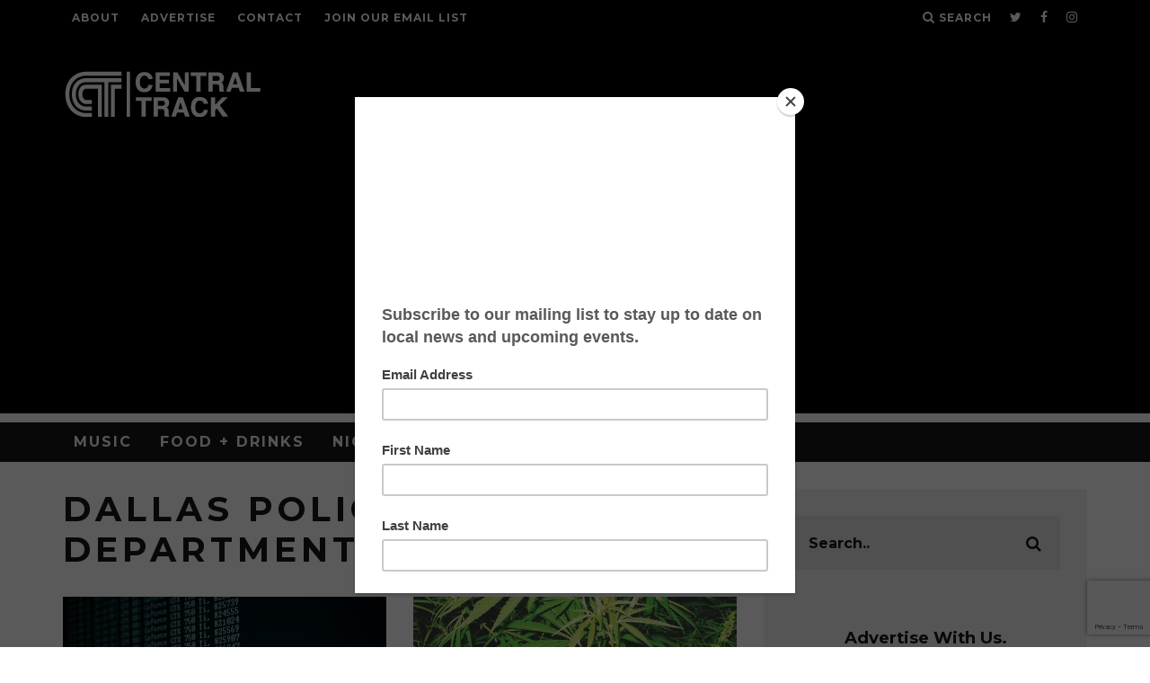

--- FILE ---
content_type: text/html; charset=utf-8
request_url: https://www.google.com/recaptcha/api2/anchor?ar=1&k=6LdvuoIUAAAAAJ-qKFCiWsxWjYtmR8b7ZWD6Nf3B&co=aHR0cHM6Ly93d3cuY2VudHJhbHRyYWNrLmNvbTo0NDM.&hl=en&v=PoyoqOPhxBO7pBk68S4YbpHZ&size=invisible&anchor-ms=20000&execute-ms=30000&cb=3oyugzqk52y3
body_size: 48469
content:
<!DOCTYPE HTML><html dir="ltr" lang="en"><head><meta http-equiv="Content-Type" content="text/html; charset=UTF-8">
<meta http-equiv="X-UA-Compatible" content="IE=edge">
<title>reCAPTCHA</title>
<style type="text/css">
/* cyrillic-ext */
@font-face {
  font-family: 'Roboto';
  font-style: normal;
  font-weight: 400;
  font-stretch: 100%;
  src: url(//fonts.gstatic.com/s/roboto/v48/KFO7CnqEu92Fr1ME7kSn66aGLdTylUAMa3GUBHMdazTgWw.woff2) format('woff2');
  unicode-range: U+0460-052F, U+1C80-1C8A, U+20B4, U+2DE0-2DFF, U+A640-A69F, U+FE2E-FE2F;
}
/* cyrillic */
@font-face {
  font-family: 'Roboto';
  font-style: normal;
  font-weight: 400;
  font-stretch: 100%;
  src: url(//fonts.gstatic.com/s/roboto/v48/KFO7CnqEu92Fr1ME7kSn66aGLdTylUAMa3iUBHMdazTgWw.woff2) format('woff2');
  unicode-range: U+0301, U+0400-045F, U+0490-0491, U+04B0-04B1, U+2116;
}
/* greek-ext */
@font-face {
  font-family: 'Roboto';
  font-style: normal;
  font-weight: 400;
  font-stretch: 100%;
  src: url(//fonts.gstatic.com/s/roboto/v48/KFO7CnqEu92Fr1ME7kSn66aGLdTylUAMa3CUBHMdazTgWw.woff2) format('woff2');
  unicode-range: U+1F00-1FFF;
}
/* greek */
@font-face {
  font-family: 'Roboto';
  font-style: normal;
  font-weight: 400;
  font-stretch: 100%;
  src: url(//fonts.gstatic.com/s/roboto/v48/KFO7CnqEu92Fr1ME7kSn66aGLdTylUAMa3-UBHMdazTgWw.woff2) format('woff2');
  unicode-range: U+0370-0377, U+037A-037F, U+0384-038A, U+038C, U+038E-03A1, U+03A3-03FF;
}
/* math */
@font-face {
  font-family: 'Roboto';
  font-style: normal;
  font-weight: 400;
  font-stretch: 100%;
  src: url(//fonts.gstatic.com/s/roboto/v48/KFO7CnqEu92Fr1ME7kSn66aGLdTylUAMawCUBHMdazTgWw.woff2) format('woff2');
  unicode-range: U+0302-0303, U+0305, U+0307-0308, U+0310, U+0312, U+0315, U+031A, U+0326-0327, U+032C, U+032F-0330, U+0332-0333, U+0338, U+033A, U+0346, U+034D, U+0391-03A1, U+03A3-03A9, U+03B1-03C9, U+03D1, U+03D5-03D6, U+03F0-03F1, U+03F4-03F5, U+2016-2017, U+2034-2038, U+203C, U+2040, U+2043, U+2047, U+2050, U+2057, U+205F, U+2070-2071, U+2074-208E, U+2090-209C, U+20D0-20DC, U+20E1, U+20E5-20EF, U+2100-2112, U+2114-2115, U+2117-2121, U+2123-214F, U+2190, U+2192, U+2194-21AE, U+21B0-21E5, U+21F1-21F2, U+21F4-2211, U+2213-2214, U+2216-22FF, U+2308-230B, U+2310, U+2319, U+231C-2321, U+2336-237A, U+237C, U+2395, U+239B-23B7, U+23D0, U+23DC-23E1, U+2474-2475, U+25AF, U+25B3, U+25B7, U+25BD, U+25C1, U+25CA, U+25CC, U+25FB, U+266D-266F, U+27C0-27FF, U+2900-2AFF, U+2B0E-2B11, U+2B30-2B4C, U+2BFE, U+3030, U+FF5B, U+FF5D, U+1D400-1D7FF, U+1EE00-1EEFF;
}
/* symbols */
@font-face {
  font-family: 'Roboto';
  font-style: normal;
  font-weight: 400;
  font-stretch: 100%;
  src: url(//fonts.gstatic.com/s/roboto/v48/KFO7CnqEu92Fr1ME7kSn66aGLdTylUAMaxKUBHMdazTgWw.woff2) format('woff2');
  unicode-range: U+0001-000C, U+000E-001F, U+007F-009F, U+20DD-20E0, U+20E2-20E4, U+2150-218F, U+2190, U+2192, U+2194-2199, U+21AF, U+21E6-21F0, U+21F3, U+2218-2219, U+2299, U+22C4-22C6, U+2300-243F, U+2440-244A, U+2460-24FF, U+25A0-27BF, U+2800-28FF, U+2921-2922, U+2981, U+29BF, U+29EB, U+2B00-2BFF, U+4DC0-4DFF, U+FFF9-FFFB, U+10140-1018E, U+10190-1019C, U+101A0, U+101D0-101FD, U+102E0-102FB, U+10E60-10E7E, U+1D2C0-1D2D3, U+1D2E0-1D37F, U+1F000-1F0FF, U+1F100-1F1AD, U+1F1E6-1F1FF, U+1F30D-1F30F, U+1F315, U+1F31C, U+1F31E, U+1F320-1F32C, U+1F336, U+1F378, U+1F37D, U+1F382, U+1F393-1F39F, U+1F3A7-1F3A8, U+1F3AC-1F3AF, U+1F3C2, U+1F3C4-1F3C6, U+1F3CA-1F3CE, U+1F3D4-1F3E0, U+1F3ED, U+1F3F1-1F3F3, U+1F3F5-1F3F7, U+1F408, U+1F415, U+1F41F, U+1F426, U+1F43F, U+1F441-1F442, U+1F444, U+1F446-1F449, U+1F44C-1F44E, U+1F453, U+1F46A, U+1F47D, U+1F4A3, U+1F4B0, U+1F4B3, U+1F4B9, U+1F4BB, U+1F4BF, U+1F4C8-1F4CB, U+1F4D6, U+1F4DA, U+1F4DF, U+1F4E3-1F4E6, U+1F4EA-1F4ED, U+1F4F7, U+1F4F9-1F4FB, U+1F4FD-1F4FE, U+1F503, U+1F507-1F50B, U+1F50D, U+1F512-1F513, U+1F53E-1F54A, U+1F54F-1F5FA, U+1F610, U+1F650-1F67F, U+1F687, U+1F68D, U+1F691, U+1F694, U+1F698, U+1F6AD, U+1F6B2, U+1F6B9-1F6BA, U+1F6BC, U+1F6C6-1F6CF, U+1F6D3-1F6D7, U+1F6E0-1F6EA, U+1F6F0-1F6F3, U+1F6F7-1F6FC, U+1F700-1F7FF, U+1F800-1F80B, U+1F810-1F847, U+1F850-1F859, U+1F860-1F887, U+1F890-1F8AD, U+1F8B0-1F8BB, U+1F8C0-1F8C1, U+1F900-1F90B, U+1F93B, U+1F946, U+1F984, U+1F996, U+1F9E9, U+1FA00-1FA6F, U+1FA70-1FA7C, U+1FA80-1FA89, U+1FA8F-1FAC6, U+1FACE-1FADC, U+1FADF-1FAE9, U+1FAF0-1FAF8, U+1FB00-1FBFF;
}
/* vietnamese */
@font-face {
  font-family: 'Roboto';
  font-style: normal;
  font-weight: 400;
  font-stretch: 100%;
  src: url(//fonts.gstatic.com/s/roboto/v48/KFO7CnqEu92Fr1ME7kSn66aGLdTylUAMa3OUBHMdazTgWw.woff2) format('woff2');
  unicode-range: U+0102-0103, U+0110-0111, U+0128-0129, U+0168-0169, U+01A0-01A1, U+01AF-01B0, U+0300-0301, U+0303-0304, U+0308-0309, U+0323, U+0329, U+1EA0-1EF9, U+20AB;
}
/* latin-ext */
@font-face {
  font-family: 'Roboto';
  font-style: normal;
  font-weight: 400;
  font-stretch: 100%;
  src: url(//fonts.gstatic.com/s/roboto/v48/KFO7CnqEu92Fr1ME7kSn66aGLdTylUAMa3KUBHMdazTgWw.woff2) format('woff2');
  unicode-range: U+0100-02BA, U+02BD-02C5, U+02C7-02CC, U+02CE-02D7, U+02DD-02FF, U+0304, U+0308, U+0329, U+1D00-1DBF, U+1E00-1E9F, U+1EF2-1EFF, U+2020, U+20A0-20AB, U+20AD-20C0, U+2113, U+2C60-2C7F, U+A720-A7FF;
}
/* latin */
@font-face {
  font-family: 'Roboto';
  font-style: normal;
  font-weight: 400;
  font-stretch: 100%;
  src: url(//fonts.gstatic.com/s/roboto/v48/KFO7CnqEu92Fr1ME7kSn66aGLdTylUAMa3yUBHMdazQ.woff2) format('woff2');
  unicode-range: U+0000-00FF, U+0131, U+0152-0153, U+02BB-02BC, U+02C6, U+02DA, U+02DC, U+0304, U+0308, U+0329, U+2000-206F, U+20AC, U+2122, U+2191, U+2193, U+2212, U+2215, U+FEFF, U+FFFD;
}
/* cyrillic-ext */
@font-face {
  font-family: 'Roboto';
  font-style: normal;
  font-weight: 500;
  font-stretch: 100%;
  src: url(//fonts.gstatic.com/s/roboto/v48/KFO7CnqEu92Fr1ME7kSn66aGLdTylUAMa3GUBHMdazTgWw.woff2) format('woff2');
  unicode-range: U+0460-052F, U+1C80-1C8A, U+20B4, U+2DE0-2DFF, U+A640-A69F, U+FE2E-FE2F;
}
/* cyrillic */
@font-face {
  font-family: 'Roboto';
  font-style: normal;
  font-weight: 500;
  font-stretch: 100%;
  src: url(//fonts.gstatic.com/s/roboto/v48/KFO7CnqEu92Fr1ME7kSn66aGLdTylUAMa3iUBHMdazTgWw.woff2) format('woff2');
  unicode-range: U+0301, U+0400-045F, U+0490-0491, U+04B0-04B1, U+2116;
}
/* greek-ext */
@font-face {
  font-family: 'Roboto';
  font-style: normal;
  font-weight: 500;
  font-stretch: 100%;
  src: url(//fonts.gstatic.com/s/roboto/v48/KFO7CnqEu92Fr1ME7kSn66aGLdTylUAMa3CUBHMdazTgWw.woff2) format('woff2');
  unicode-range: U+1F00-1FFF;
}
/* greek */
@font-face {
  font-family: 'Roboto';
  font-style: normal;
  font-weight: 500;
  font-stretch: 100%;
  src: url(//fonts.gstatic.com/s/roboto/v48/KFO7CnqEu92Fr1ME7kSn66aGLdTylUAMa3-UBHMdazTgWw.woff2) format('woff2');
  unicode-range: U+0370-0377, U+037A-037F, U+0384-038A, U+038C, U+038E-03A1, U+03A3-03FF;
}
/* math */
@font-face {
  font-family: 'Roboto';
  font-style: normal;
  font-weight: 500;
  font-stretch: 100%;
  src: url(//fonts.gstatic.com/s/roboto/v48/KFO7CnqEu92Fr1ME7kSn66aGLdTylUAMawCUBHMdazTgWw.woff2) format('woff2');
  unicode-range: U+0302-0303, U+0305, U+0307-0308, U+0310, U+0312, U+0315, U+031A, U+0326-0327, U+032C, U+032F-0330, U+0332-0333, U+0338, U+033A, U+0346, U+034D, U+0391-03A1, U+03A3-03A9, U+03B1-03C9, U+03D1, U+03D5-03D6, U+03F0-03F1, U+03F4-03F5, U+2016-2017, U+2034-2038, U+203C, U+2040, U+2043, U+2047, U+2050, U+2057, U+205F, U+2070-2071, U+2074-208E, U+2090-209C, U+20D0-20DC, U+20E1, U+20E5-20EF, U+2100-2112, U+2114-2115, U+2117-2121, U+2123-214F, U+2190, U+2192, U+2194-21AE, U+21B0-21E5, U+21F1-21F2, U+21F4-2211, U+2213-2214, U+2216-22FF, U+2308-230B, U+2310, U+2319, U+231C-2321, U+2336-237A, U+237C, U+2395, U+239B-23B7, U+23D0, U+23DC-23E1, U+2474-2475, U+25AF, U+25B3, U+25B7, U+25BD, U+25C1, U+25CA, U+25CC, U+25FB, U+266D-266F, U+27C0-27FF, U+2900-2AFF, U+2B0E-2B11, U+2B30-2B4C, U+2BFE, U+3030, U+FF5B, U+FF5D, U+1D400-1D7FF, U+1EE00-1EEFF;
}
/* symbols */
@font-face {
  font-family: 'Roboto';
  font-style: normal;
  font-weight: 500;
  font-stretch: 100%;
  src: url(//fonts.gstatic.com/s/roboto/v48/KFO7CnqEu92Fr1ME7kSn66aGLdTylUAMaxKUBHMdazTgWw.woff2) format('woff2');
  unicode-range: U+0001-000C, U+000E-001F, U+007F-009F, U+20DD-20E0, U+20E2-20E4, U+2150-218F, U+2190, U+2192, U+2194-2199, U+21AF, U+21E6-21F0, U+21F3, U+2218-2219, U+2299, U+22C4-22C6, U+2300-243F, U+2440-244A, U+2460-24FF, U+25A0-27BF, U+2800-28FF, U+2921-2922, U+2981, U+29BF, U+29EB, U+2B00-2BFF, U+4DC0-4DFF, U+FFF9-FFFB, U+10140-1018E, U+10190-1019C, U+101A0, U+101D0-101FD, U+102E0-102FB, U+10E60-10E7E, U+1D2C0-1D2D3, U+1D2E0-1D37F, U+1F000-1F0FF, U+1F100-1F1AD, U+1F1E6-1F1FF, U+1F30D-1F30F, U+1F315, U+1F31C, U+1F31E, U+1F320-1F32C, U+1F336, U+1F378, U+1F37D, U+1F382, U+1F393-1F39F, U+1F3A7-1F3A8, U+1F3AC-1F3AF, U+1F3C2, U+1F3C4-1F3C6, U+1F3CA-1F3CE, U+1F3D4-1F3E0, U+1F3ED, U+1F3F1-1F3F3, U+1F3F5-1F3F7, U+1F408, U+1F415, U+1F41F, U+1F426, U+1F43F, U+1F441-1F442, U+1F444, U+1F446-1F449, U+1F44C-1F44E, U+1F453, U+1F46A, U+1F47D, U+1F4A3, U+1F4B0, U+1F4B3, U+1F4B9, U+1F4BB, U+1F4BF, U+1F4C8-1F4CB, U+1F4D6, U+1F4DA, U+1F4DF, U+1F4E3-1F4E6, U+1F4EA-1F4ED, U+1F4F7, U+1F4F9-1F4FB, U+1F4FD-1F4FE, U+1F503, U+1F507-1F50B, U+1F50D, U+1F512-1F513, U+1F53E-1F54A, U+1F54F-1F5FA, U+1F610, U+1F650-1F67F, U+1F687, U+1F68D, U+1F691, U+1F694, U+1F698, U+1F6AD, U+1F6B2, U+1F6B9-1F6BA, U+1F6BC, U+1F6C6-1F6CF, U+1F6D3-1F6D7, U+1F6E0-1F6EA, U+1F6F0-1F6F3, U+1F6F7-1F6FC, U+1F700-1F7FF, U+1F800-1F80B, U+1F810-1F847, U+1F850-1F859, U+1F860-1F887, U+1F890-1F8AD, U+1F8B0-1F8BB, U+1F8C0-1F8C1, U+1F900-1F90B, U+1F93B, U+1F946, U+1F984, U+1F996, U+1F9E9, U+1FA00-1FA6F, U+1FA70-1FA7C, U+1FA80-1FA89, U+1FA8F-1FAC6, U+1FACE-1FADC, U+1FADF-1FAE9, U+1FAF0-1FAF8, U+1FB00-1FBFF;
}
/* vietnamese */
@font-face {
  font-family: 'Roboto';
  font-style: normal;
  font-weight: 500;
  font-stretch: 100%;
  src: url(//fonts.gstatic.com/s/roboto/v48/KFO7CnqEu92Fr1ME7kSn66aGLdTylUAMa3OUBHMdazTgWw.woff2) format('woff2');
  unicode-range: U+0102-0103, U+0110-0111, U+0128-0129, U+0168-0169, U+01A0-01A1, U+01AF-01B0, U+0300-0301, U+0303-0304, U+0308-0309, U+0323, U+0329, U+1EA0-1EF9, U+20AB;
}
/* latin-ext */
@font-face {
  font-family: 'Roboto';
  font-style: normal;
  font-weight: 500;
  font-stretch: 100%;
  src: url(//fonts.gstatic.com/s/roboto/v48/KFO7CnqEu92Fr1ME7kSn66aGLdTylUAMa3KUBHMdazTgWw.woff2) format('woff2');
  unicode-range: U+0100-02BA, U+02BD-02C5, U+02C7-02CC, U+02CE-02D7, U+02DD-02FF, U+0304, U+0308, U+0329, U+1D00-1DBF, U+1E00-1E9F, U+1EF2-1EFF, U+2020, U+20A0-20AB, U+20AD-20C0, U+2113, U+2C60-2C7F, U+A720-A7FF;
}
/* latin */
@font-face {
  font-family: 'Roboto';
  font-style: normal;
  font-weight: 500;
  font-stretch: 100%;
  src: url(//fonts.gstatic.com/s/roboto/v48/KFO7CnqEu92Fr1ME7kSn66aGLdTylUAMa3yUBHMdazQ.woff2) format('woff2');
  unicode-range: U+0000-00FF, U+0131, U+0152-0153, U+02BB-02BC, U+02C6, U+02DA, U+02DC, U+0304, U+0308, U+0329, U+2000-206F, U+20AC, U+2122, U+2191, U+2193, U+2212, U+2215, U+FEFF, U+FFFD;
}
/* cyrillic-ext */
@font-face {
  font-family: 'Roboto';
  font-style: normal;
  font-weight: 900;
  font-stretch: 100%;
  src: url(//fonts.gstatic.com/s/roboto/v48/KFO7CnqEu92Fr1ME7kSn66aGLdTylUAMa3GUBHMdazTgWw.woff2) format('woff2');
  unicode-range: U+0460-052F, U+1C80-1C8A, U+20B4, U+2DE0-2DFF, U+A640-A69F, U+FE2E-FE2F;
}
/* cyrillic */
@font-face {
  font-family: 'Roboto';
  font-style: normal;
  font-weight: 900;
  font-stretch: 100%;
  src: url(//fonts.gstatic.com/s/roboto/v48/KFO7CnqEu92Fr1ME7kSn66aGLdTylUAMa3iUBHMdazTgWw.woff2) format('woff2');
  unicode-range: U+0301, U+0400-045F, U+0490-0491, U+04B0-04B1, U+2116;
}
/* greek-ext */
@font-face {
  font-family: 'Roboto';
  font-style: normal;
  font-weight: 900;
  font-stretch: 100%;
  src: url(//fonts.gstatic.com/s/roboto/v48/KFO7CnqEu92Fr1ME7kSn66aGLdTylUAMa3CUBHMdazTgWw.woff2) format('woff2');
  unicode-range: U+1F00-1FFF;
}
/* greek */
@font-face {
  font-family: 'Roboto';
  font-style: normal;
  font-weight: 900;
  font-stretch: 100%;
  src: url(//fonts.gstatic.com/s/roboto/v48/KFO7CnqEu92Fr1ME7kSn66aGLdTylUAMa3-UBHMdazTgWw.woff2) format('woff2');
  unicode-range: U+0370-0377, U+037A-037F, U+0384-038A, U+038C, U+038E-03A1, U+03A3-03FF;
}
/* math */
@font-face {
  font-family: 'Roboto';
  font-style: normal;
  font-weight: 900;
  font-stretch: 100%;
  src: url(//fonts.gstatic.com/s/roboto/v48/KFO7CnqEu92Fr1ME7kSn66aGLdTylUAMawCUBHMdazTgWw.woff2) format('woff2');
  unicode-range: U+0302-0303, U+0305, U+0307-0308, U+0310, U+0312, U+0315, U+031A, U+0326-0327, U+032C, U+032F-0330, U+0332-0333, U+0338, U+033A, U+0346, U+034D, U+0391-03A1, U+03A3-03A9, U+03B1-03C9, U+03D1, U+03D5-03D6, U+03F0-03F1, U+03F4-03F5, U+2016-2017, U+2034-2038, U+203C, U+2040, U+2043, U+2047, U+2050, U+2057, U+205F, U+2070-2071, U+2074-208E, U+2090-209C, U+20D0-20DC, U+20E1, U+20E5-20EF, U+2100-2112, U+2114-2115, U+2117-2121, U+2123-214F, U+2190, U+2192, U+2194-21AE, U+21B0-21E5, U+21F1-21F2, U+21F4-2211, U+2213-2214, U+2216-22FF, U+2308-230B, U+2310, U+2319, U+231C-2321, U+2336-237A, U+237C, U+2395, U+239B-23B7, U+23D0, U+23DC-23E1, U+2474-2475, U+25AF, U+25B3, U+25B7, U+25BD, U+25C1, U+25CA, U+25CC, U+25FB, U+266D-266F, U+27C0-27FF, U+2900-2AFF, U+2B0E-2B11, U+2B30-2B4C, U+2BFE, U+3030, U+FF5B, U+FF5D, U+1D400-1D7FF, U+1EE00-1EEFF;
}
/* symbols */
@font-face {
  font-family: 'Roboto';
  font-style: normal;
  font-weight: 900;
  font-stretch: 100%;
  src: url(//fonts.gstatic.com/s/roboto/v48/KFO7CnqEu92Fr1ME7kSn66aGLdTylUAMaxKUBHMdazTgWw.woff2) format('woff2');
  unicode-range: U+0001-000C, U+000E-001F, U+007F-009F, U+20DD-20E0, U+20E2-20E4, U+2150-218F, U+2190, U+2192, U+2194-2199, U+21AF, U+21E6-21F0, U+21F3, U+2218-2219, U+2299, U+22C4-22C6, U+2300-243F, U+2440-244A, U+2460-24FF, U+25A0-27BF, U+2800-28FF, U+2921-2922, U+2981, U+29BF, U+29EB, U+2B00-2BFF, U+4DC0-4DFF, U+FFF9-FFFB, U+10140-1018E, U+10190-1019C, U+101A0, U+101D0-101FD, U+102E0-102FB, U+10E60-10E7E, U+1D2C0-1D2D3, U+1D2E0-1D37F, U+1F000-1F0FF, U+1F100-1F1AD, U+1F1E6-1F1FF, U+1F30D-1F30F, U+1F315, U+1F31C, U+1F31E, U+1F320-1F32C, U+1F336, U+1F378, U+1F37D, U+1F382, U+1F393-1F39F, U+1F3A7-1F3A8, U+1F3AC-1F3AF, U+1F3C2, U+1F3C4-1F3C6, U+1F3CA-1F3CE, U+1F3D4-1F3E0, U+1F3ED, U+1F3F1-1F3F3, U+1F3F5-1F3F7, U+1F408, U+1F415, U+1F41F, U+1F426, U+1F43F, U+1F441-1F442, U+1F444, U+1F446-1F449, U+1F44C-1F44E, U+1F453, U+1F46A, U+1F47D, U+1F4A3, U+1F4B0, U+1F4B3, U+1F4B9, U+1F4BB, U+1F4BF, U+1F4C8-1F4CB, U+1F4D6, U+1F4DA, U+1F4DF, U+1F4E3-1F4E6, U+1F4EA-1F4ED, U+1F4F7, U+1F4F9-1F4FB, U+1F4FD-1F4FE, U+1F503, U+1F507-1F50B, U+1F50D, U+1F512-1F513, U+1F53E-1F54A, U+1F54F-1F5FA, U+1F610, U+1F650-1F67F, U+1F687, U+1F68D, U+1F691, U+1F694, U+1F698, U+1F6AD, U+1F6B2, U+1F6B9-1F6BA, U+1F6BC, U+1F6C6-1F6CF, U+1F6D3-1F6D7, U+1F6E0-1F6EA, U+1F6F0-1F6F3, U+1F6F7-1F6FC, U+1F700-1F7FF, U+1F800-1F80B, U+1F810-1F847, U+1F850-1F859, U+1F860-1F887, U+1F890-1F8AD, U+1F8B0-1F8BB, U+1F8C0-1F8C1, U+1F900-1F90B, U+1F93B, U+1F946, U+1F984, U+1F996, U+1F9E9, U+1FA00-1FA6F, U+1FA70-1FA7C, U+1FA80-1FA89, U+1FA8F-1FAC6, U+1FACE-1FADC, U+1FADF-1FAE9, U+1FAF0-1FAF8, U+1FB00-1FBFF;
}
/* vietnamese */
@font-face {
  font-family: 'Roboto';
  font-style: normal;
  font-weight: 900;
  font-stretch: 100%;
  src: url(//fonts.gstatic.com/s/roboto/v48/KFO7CnqEu92Fr1ME7kSn66aGLdTylUAMa3OUBHMdazTgWw.woff2) format('woff2');
  unicode-range: U+0102-0103, U+0110-0111, U+0128-0129, U+0168-0169, U+01A0-01A1, U+01AF-01B0, U+0300-0301, U+0303-0304, U+0308-0309, U+0323, U+0329, U+1EA0-1EF9, U+20AB;
}
/* latin-ext */
@font-face {
  font-family: 'Roboto';
  font-style: normal;
  font-weight: 900;
  font-stretch: 100%;
  src: url(//fonts.gstatic.com/s/roboto/v48/KFO7CnqEu92Fr1ME7kSn66aGLdTylUAMa3KUBHMdazTgWw.woff2) format('woff2');
  unicode-range: U+0100-02BA, U+02BD-02C5, U+02C7-02CC, U+02CE-02D7, U+02DD-02FF, U+0304, U+0308, U+0329, U+1D00-1DBF, U+1E00-1E9F, U+1EF2-1EFF, U+2020, U+20A0-20AB, U+20AD-20C0, U+2113, U+2C60-2C7F, U+A720-A7FF;
}
/* latin */
@font-face {
  font-family: 'Roboto';
  font-style: normal;
  font-weight: 900;
  font-stretch: 100%;
  src: url(//fonts.gstatic.com/s/roboto/v48/KFO7CnqEu92Fr1ME7kSn66aGLdTylUAMa3yUBHMdazQ.woff2) format('woff2');
  unicode-range: U+0000-00FF, U+0131, U+0152-0153, U+02BB-02BC, U+02C6, U+02DA, U+02DC, U+0304, U+0308, U+0329, U+2000-206F, U+20AC, U+2122, U+2191, U+2193, U+2212, U+2215, U+FEFF, U+FFFD;
}

</style>
<link rel="stylesheet" type="text/css" href="https://www.gstatic.com/recaptcha/releases/PoyoqOPhxBO7pBk68S4YbpHZ/styles__ltr.css">
<script nonce="VMME7d9JKEg3uONPUiyvrg" type="text/javascript">window['__recaptcha_api'] = 'https://www.google.com/recaptcha/api2/';</script>
<script type="text/javascript" src="https://www.gstatic.com/recaptcha/releases/PoyoqOPhxBO7pBk68S4YbpHZ/recaptcha__en.js" nonce="VMME7d9JKEg3uONPUiyvrg">
      
    </script></head>
<body><div id="rc-anchor-alert" class="rc-anchor-alert"></div>
<input type="hidden" id="recaptcha-token" value="[base64]">
<script type="text/javascript" nonce="VMME7d9JKEg3uONPUiyvrg">
      recaptcha.anchor.Main.init("[\x22ainput\x22,[\x22bgdata\x22,\x22\x22,\[base64]/[base64]/[base64]/ZyhXLGgpOnEoW04sMjEsbF0sVywwKSxoKSxmYWxzZSxmYWxzZSl9Y2F0Y2goayl7RygzNTgsVyk/[base64]/[base64]/[base64]/[base64]/[base64]/[base64]/[base64]/bmV3IEJbT10oRFswXSk6dz09Mj9uZXcgQltPXShEWzBdLERbMV0pOnc9PTM/bmV3IEJbT10oRFswXSxEWzFdLERbMl0pOnc9PTQ/[base64]/[base64]/[base64]/[base64]/[base64]\\u003d\x22,\[base64]\x22,\x22w5cSwonChhMyw6Y+w5nCu8K8ZsKKKno3wrXCkQQMXE9cbjQUw5tOYcOTw5HDlx/DoEnCtGMMMcOLB8Klw7nDnMK/[base64]/YgJYJjsNLMOqw54NYWbDusOxw4vDhsOzw4bDiGvDmcKBw7HDosOvw5kSblXDk3cIw6zDgcOIAMOaw6rDsjDCpWcFw5MAwrJ0Y8OowrPCg8OwRh9xKhnDuShcwozDrMK4w7ZKaWfDhnMyw4J9YMOhwoTClEo0w7t+YcOcwowLwr0QSS1/wpgNIxUrEz3CscOBw4A5w5jCqkRqP8K0ecKUwp1xHhDCuRIcw7QPMcO3wr5bGl/[base64]/CkBzCjcKnw6bClk5ZQsO3w6jClcKMS8OLw6vCukFFw4TCm2A9w4J5McKBC1rCo0pIXMO2G8KtGsK+w5cLwpsFe8Oyw7/CvMOgWEbDiMKqw7LChsK2w7VjwrMpZlMLwqvDq2YZOMKGccKPUsOUw50XUzLCl1Z0EE1DwqjCqMKKw6xlaMKrMiNKCB40XMOLTAYNOMOoWMORLmcSZMKfw4LCrMOUwpbCh8KFYTzDsMKrwpDCiS4Tw4dJwpjDhCTDmmTDhcOVw4vCuFY/[base64]/VTDCi1HCkExIw7HCrsKUOh3Cp2kcC2rCvsK6S8OZwpBDw4/Dg8KjEhxmFcOxJmdHYMOZeFHDlhlrw6/Cg01Wwo3DiCbCsxQzwoItwpPDo8O2wqHCnCcxdsOlAcOLbAZtUw3DtibCvMO8wrDDkgtHw6rClsKKDcKJHMOJW8Kew67CjWvDncOvw49Dw6pFwq7CmAvCjiY0PsOOw6LCj8Kjw5YeQsK4w7vCr8OMOkjDt0DDkn/[base64]/CksKmOMOKwrDChjFpw63CiHMFwpXCvVw3wokhwoTDnnIUwp1kw5rCisOrJmLDuWXDnifCjgtHwqHDmBjCvT/Dr0fCnsKVw6nCq0QYdcOcw4zCmTNOwrbCmUHCqj/DlsKpZcKHRHrCjcOSwrfDpEvDnSYAwpBvwrnDq8KYKMKPcMOGXcO5wppmw7dTwqcxwoAgw6LDuHHDr8KLwoHDhMKBw7bDs8Oew51oJAPDm1Vaw5g7HcOZwphiUcOWQjN6wqg9wqRYwp/DklPDjAPDrE7DmkA+ZSxYGcKWQTzCs8OrwoB8BsOoLsOnw7LCqUnCn8OzfMO3w7AzwpYQDCE4w6NzwokIOcOaRMOmeltNwrjDkMOuwp7CmsKYB8Oew6vDsMOPYsKPLmbDkgnDpjnCjWTDlMOjwo7DtcO5w6LCuxloJgAlWsK8w4TClyd/[base64]/DhyIYw4l3wpUuw5kbw4HDmsOzNcKYw4VxVjASX8OYw4JhwpM6fCMHMDzDlXTChlBxw6XDrxZyMjlgw7p5w7rDi8OhA8KOw5vCncKPJcKhasOBwp0ywq3CmV1Xw50CwpItTcO7w4rCkMK4aFPCi8KTwoEEEcKkwr7CosKxVMOuwpRHNgHDqxl7w4/[base64]/DlF7Dhw9Nw6fCi05oDUHCkcO4TUUQw6dZGQrCp8O4wpLCvmbDl8KYwp93w7vDscOuK8KJw6cZw7zDtsOIRMKYAcKbw4PCuDPCl8OWX8Otw5wUw4RYY8Osw7cCwqJtw4LDjBPCpXDDsltCfMKEEcK0KMKYwq8EUUhVBcOpQwLCjwxYJcKawr1gIhwawrPDq0/DlMKUQcO+woDDq3HDhcOrw7PCiD0Iw5nCiEPCsMO4w75qesKuNsOMw4DCm3pYK8Khw6Z/JMOaw4AKwqE4PWBawovCoMOTw6wXfcOUw7zClxJLa8OHw64mO8Orw6JMDsOAw4TCvTDChMKXR8OLMgLDkDoJwq/Dv0nDvjkOw5kgFSpCcmdIwpxNPT16w73CnhZwIcKFY8KTN1lIAkXCtsKWwogJw4XDmj4mwrnCjgpDEMKZZsOgcnbClGrDp8KqW8K1w6rDq8OyW8O7esKbNTMaw4FKwr/ClxxHTsOEwo5sw5/[base64]/DpcOqw7E6wpRZwoLDjcKBw6PCkVTDvcK/KyBqGVs1woZYw6RmdsOlw5/DpF0sOT7DmMKmw7xhw6ssSsKcw4hpW1LCrAcTwqlywpLCkA3Dpz4fw6/[base64]/DjijDr3rCiMKsw4s/wrfCjCDDjH4tEsOvw60zwprCvsOkwoXCs2PCncKnw5lXfAzCpcO/w7LCrGnDt8Ofw7DDniHCssOqYsOeYX0uElzDiCvCmcKwXcK6EMKPTWRtaQZsw5cQw73Dt8OUMcOyPcK9w6hkRgN1wokAKRTDoCxxeXTCqAfCisKHw5/DicO2w4NfBE3DksOKw43DiX0EwqsZUcKZwr3DlETCqi1TZMO5w5oiYVxxIcKrN8OfLm3DkFbCh0Ufw4rCkSNOw5PDoShIw7fDsjM1UxUXDWPCjcKYBA53a8OVTwoHwoNRLCJ5GF1jCkI5w7HDu8O9woTDrWnDoAR0wqMCw5fCoG/CucOuw4wLKHQ5DMOFw7vDolVWw5zCqcKkU1DDncOyOsKGwrE7wrrDomAlezUmPm7CmVhKB8OYwpYfw4Rdwq5FwqjCusOqw5ZWaQ4SD8KRwpFqdcKaIsOjFifCpXUOwo/DhnvDqsKuCWTDr8OEw53DtXgywrzCv8KxacOFwrLDvk4mKibCv8KRw5fCjMK1OwxuZBUVbsKnwq3CqcKLw5bCh1jDnivDmMOew6XDo0p0ScKvPcOhWFBLCsO8wqcjw4IGaXbDocOsYxBwCsKUwpDCkUFhw50vJH09S0rCgj/CiMKDwpbCtMOaMDbDpMKSw6DDvMKlLBFMBUfClcOrMmnCjhpMwr9Bw70FDHnDk8Oow7t7OkNnOsKnw74DLMKQw55REWlmRw7DuVc2dcOAwqtHwqLCj2bCusO/wr1iQMKEa2d7A305wrnDhMO2RMKsw6HDgiJIbVTDnFkIw41Gw4nCp1l6URBRwqHCqwAdcFk4D8OnPsOEw5kgw4jChgfDuUR6w7DDiWlzw4rCiDJHGMO/woRxw6nDrsOlw4TCjsKsO8O3w4nDiHE8w7JNw5xAG8KYHMKywrUbYsKQwowVwr4/YMKRw54+OmzDscKPwrl5w4U8dMOjAsORwrXCksO6WThVSQzCkSnCjDPDn8KVYsOGwpjCmcOTOBUPETPCoAAuJz9nPsK0w5Msw7AXTnI4GsO3wod8d8O7wpUzZsOPw4Qrw5XCgSPCowxfTMKAwrrCksK9w4TCuMOJwr3DtMKGwobDnMKcw6ITwpVeVcOdMcKPw6xhwr/CqQNkdFdMB8KnBDhvcsOQBSDDsR1oV001wpDCkcO5w6bCgcKlcMOLQcKDdU0cw4h2wpXConI/R8KmWETCglbCoMKzNUjCjcKTMsOzIRgXHMK/fsOXEiTChSRdwq1uwpcFRMK/w4/Cm8Kuw5/CgsOlw7dcwoZSw6nCgSTCvcKUwoHCkDfDo8Ozw5MiTcKuCxvDi8OSKMKTcMKTwrDChw3DscKcacKUHl0ow6/DucKQw6YdB8KJw7jCuhPDkMKHPcKbw5Fpw7PCsMKDwqnCmigFw6snw5XCpMO3HsKqw5rCj8KtVMKbFFV6wqJpw45ZwqPDuGLCtsOaC24OwqzDpcK5USw7w7bClcK1wpoUw4DDiMOAw7nCgEReUEfCtCQ/wqjDjsOsEm3CvsKUfcOuBMO8woTDkxlMwrbCg1UvGFnCh8OEdmR1SQxbwoVxw7FtBsKqT8K+UmEIMzLDmsKwRDwrwogvw6tbE8OUD14xwpbCszFOw7jDpVF7wrTDusKjTVB+WTgMeAwawoTDj8OFwplcwr7DvVTDj8KFEMK/dVvDv8K5J8KbwoTCgUDCnMOQScKedE3Cn2bDpMO8IgfCmgXDncOOC8KFKFcNUVlRe1fCpcKlw64DwppWFQlbw5nCgMKpw4nDo8KAwofCjDI6fcOOOzfDkQhJw4rDgcOkQsOfwpPDtADDqcKpwoZhN8KXwoLDg8OIYS5DU8Kmw6HDoncnY0dPw5XDjcKRw70nfi/CkcKrwr7Cu8KUwqvCrGwNw6l9wq3Dv03DkcK7ejVAeWclw4IZecO1w7UpZVTDksOPwrTDiEB4BMOzLsOcw6Iew6Y0D8KRKx3DnzYXJMOIw6Jewo5Ae31hw4EZYU7CtR/DmsKdwoRKHMK/bFTDq8O3wpPDpwbCt8Kvw7nCp8OuZ8OGIlHDt8O7w7DChF0pQH/DpSrDjGDDtsOjcgZvG8OGYcOkMlx7MWogwqldI17DmHNtCyBwC8OVQzzCiMOOwofDhjUZEcKNSiTCoEfDncKcJE51wp1uO13Csnw/[base64]/Dh25UUMO/w5RmPsKMDV4aw4zDocO/GXNzXcOhfcKNwpLCoA3CiiIXaU0iwrjDhnjCoGPCni1dARdSw4HDpk7Ds8O4w5wow6xRdFVbwqk0PFlSDcKSwo4bw4ZCw6VLwpzCv8KOw4rDqT/DmAXDncKXTG9RR2DCusOfwrjCjGLDlgF8WiDDtsOPZ8OhwrVkX8KBw63CssOkIMKtW8OowrAtw4pRw7dEwqXCoErCkAkxT8KJw5Zzw58QDHpDwoFmwoXDssK4w7HDv3F/fsKsw7TCtklnwozDp8OtEcObEX3CnQPCjz7CsMKTDRzCocKtK8KCw4pJezQeUlPDicOLTBHDlGUyfxBWdQ/CqU3Do8K8QMOuJsKLCn7DvzfDkCrDrVtZwr0dXMKMZMOdwrXDlGtFTnrCg8KCLyV3w4NcwoIew5EQQTYuwpwrE1jCum3Ch19bwr/CtcKQw4Eaw4HDoMKnf3BpDMKEVMOFw7xqT8OBwoBTBH44w47ChwcSfcO1XsKSE8OPwrksc8Oww5DCv3g9Gh4WS8O7HcKPw7AON1DDpWEmN8OPwpbDpHPDnzJUwr/DtSvDj8KRw47DmjgLckAJCsOGwqk/OcKqworCqMK8wrvCjkASw7xeL0VOKMOdw7DCvnAqdsKewpXComVNBE7CnyoUbsO1IcK0TjnDqsO9a8O6wrBCwoDDux/DoCB+PCltKyjDq8OVH2XDo8KhRsKzDmFjG8KGw6pjYsKsw6daw5vCvx3Cm8K9bmPCuD7DnETCu8KKw7VsfcKrwq/[base64]/DrSFwwqzCjmbCl3XCncK0wpTCpMKPFMOwV8K9Gi/Dt1bCs8Oew73DjsKdORrDvcOfTsKnwo7DtT7DscKIYcK1ChR8YgIzFsKDwrHDqlzCpMOYUcKkw4LCmznDrMOawok9wpIHw6ALGMOLJjzDhcKGw5HCrsOHw747w40GMkDCsTkeGcO6w63Ctj/DicOWbMKhS8KPw5Alw4bDvSrCj05md8O1WsOJFBRqIsKDIsOIwr5HacOVWGLCkcKFw7PDqcOKSWTDoVBSUMKNM1XDvsOew4olwq0+fhEpasOnLsK9w7rCjcO3w4XCq8K+w6nCtXLDjcKWw54HQxnCqGLDosKcUMOmwr/DjmxXwrbDnDIzw6nDlhLDsVYodcK5w5EIwq5EwoDCssO1w7HDpnt4fH3DtMOOfGBqVMK2w6h/P0jCkMONwpDCogBtw4UsZl0Zwo9dw7TCu8OTw6wGwrDCrcK0woFrwooUw5RtFU3DqxJrHh5Aw48gaUhwG8K9woHDkFN/[base64]/[base64]/[base64]/Ct8KAw5vDlcKrMMOhw5/DjxrCpcO6wobDu3MpCsKVwpIowrpswqRDwpETwrBpwqFEA2dPMcKiZMKaw4RiasO6wqfDm8K8w4XDucKlEcKeJRrDu8KydS4aAcOYezTDgcKMTsO2BC9QCcOOB1UtwpDDpiUAdsKew7Bow57CsMKWwrrCk8Ogw4LChj3Dl0TCi8KVdC8VZwI7wo3CtWrDkF/[base64]/wqTCgEbCon3CjcKCwqModl0ewo4mwrEZKMO9C8OPw6fCiCrClDjCvsKRRHlmS8KSw7fCr8Oowp3CuMKfGihHQADDsHTDnMKhWCwoecKnaMOmw7nDh8OQb8K/w6YWPsKNwqNASMOaw7nDiCdFw5HDtcODE8O+w74Cw5B7w5fDhMOQScKPw5N5w5LDrcO2DlHDkXYow5TCicOXciHChCPCkMKOQsOmPQTDmMKtWMOeHQdOwq46C8KedXoewqYQahgBwoANwr55CMKLJ8Oaw51dWWnDtlzDoh4Ywr/DmcKXwoJRX8KJw6jDqB7Dn3bCgDx1GcKpw5/[base64]/ClMKrHcKVC8KzwoDDo8Oewrp0PsOkwrtKbWTDu8K/JC/Chj1cA2HDlcOAw6XDgcO/[base64]/[base64]/w78Kwro7wpZgwoHClcOQw7sywqHDjMKow7XCvB9dN8OKesOHfmHDuEsxw4jCvWY2wrXDmnJBw4QDw4DCllvDvGJ+VMKxwqRlacOtHMKFQ8KuwrIywofCg0/CpsKaMFoFTA7DrWvDtitqwrJvUsOIGn59SMOywrHDmlZQwrxzwoDCnxpuwqDDs2s2cx7CksKJw5wZR8KIw4TCocKdwq4OAQjDsyUSNUovP8OvIUFQcmDCjMO8FTVMbw9rwp/DvsOXw4PChMOtfVs4ecKKwrQOw5wAw5vDv8K7OAjDlzRYecKSfRDCjcK2IDvDhsOxfsK3w4JZwp3DhzPDm1HCghfCg3/[base64]/CjsKBZn7Cu8KPSAd1w6Aaw40RWX3CnMOyaQPDpD8YUhhvYio4wr91WBTDuwrCs8KBBjJkLMOiYcKKwqtIcjDDoknDsGIdw6UDdFzDpsKIwpzDqC7CiMOfb8ODwrAlLmsILxfDqWBawqnDnsO8PRXDhsO4PDZwEsOew5/DlsO/w4LCmhPDssOILUzDnMO8w5kWwqXCoxzCnsOGHcOow4s4PjEZwo3CnUdjRSTDowATdxhKw4AEw5rDn8ObwrQnEjgfEjclwrLDiH/Ct0ISGsKWEgTCmsO3KiDDvR/DosK2fBtlWcOWw5DDpG4gw6rChMO9ZcOOw5/[base64]/Ci8OPVMOCwpXDmiLDhcOgOsOIciB4wr3DlcOdBkYJw6UdM8KCwrHCgBbDnsKzdRXDlsKnw5XDhMOGw7JvwrfCvcOAdk4fw4XClGjCuAfDuzlVQjoAEisfwozCpMOGw7Y9w5HCtMKWTVvDmsK3RAnCl0/DgnTDnwRIw64kwrTDrwxDw6XDsAdQMwnCkWwpGEDDtjp6w5DCgcOqD8OPwqrCg8K9PsKcM8KTw4JVwpx+w6zCqi/Ct08/wo7CiRRZwqvDrC7DqcOtYsOlaC0zK8K7e2Qdw5rCtsKJw7pZSMOxU1bComDDiTfCr8OMMABvW8OFw6HCtDXCsMODwqfDuFttWzzChsOlw6HDiMOpwobCpExAwqPCjMKswrVrw5l0w4gtOAw7w6LDl8OTJSLCs8KhBT/CnBnDl8OTBWZVwqs8wqJPwpBsw7nDoSUww48fJMOxw6wtw6fDlgkvHcOewr/CtcOEHcKyRgIoXUo1SRjCj8ONSMOWBsOUw7BySMOuAMOlbMOYHcKQwq/Chg3DmkdtRQfCmsKhUTDDncOaw7zCh8OXcgbDhsORUHZSVH/[base64]/CqcKCG2PDoDFKw7Q7F8OGV8OVKcOywoosw7jDrhVVw6psw7QLw5gyw518ccKUAHV2woljwqBZLynCk8Oow7XCpCADw6d6R8O5w5fCuMKmXDN0wqzCq17CrRTDrcKvVhUewqvDsDQdw6XCsBpUQVfCosOwwqwuwr/CrsO7wpshwr46AcOcw5bCjkrCicOcwrnCvMORwpxew5EuNTrDujlIwo19w7lKWjbDhjRsGMKuYjwNeR3Dm8KzwovCslzCjsO1w74HEsKMHMO/wo4tw5/CmcKPQsKIwrgww6MDwosaVGHCvSd+wrxTw7QbwpTCrcK6CsOiwpjDuC8iw7YLc8O/TAvDhR1Sw5YTDW1Rw7/CjnVTWMKoSMOUJ8KpD8OWYUHCpinDtMOABcKRPzbCsFTDtcOpEcOjw5tZW8KkccKAw5vCnMOQwoENQ8OgwoLDu2fCvsO2wqbDicOEEWYXYijDu03DqygiAcKoKxTCrsKNw50QEiUDwoLCgMKMVDXCpl5hw63CiDxEc8O2W8Ocw41ywqR8Yisewq/CjjPCoMK2JnIiU0YbJHvDt8O8RTXChirCn3thZsOSw53DmMKxBis5wpIVwr7DtmsBYB3CqS0Gw5xZwpU5K3wVFMKowqHCpMKWwoBewqDDq8KKGCzCgsOhwohow4vCl3PCqcOaHBTCs8Kyw7MUw5JDwo7Do8KswoVGw47Cmn/Cu8OZwqtSawPCuMKFPF/DgllsclvCgMKpI8KaacK+w41BJsKVw4BYZ209B3TCoQwCBw5Aw7kYD2EJTmcZS1dmwoYQw6hWwrEdwrXCvGoTw4gmwrBgQMOTw4c2DMKCb8OZw5Bsw6t0ZVoSwq1uDcKvw5dqw6fDg1hhw6VPY8K3ZGpiwp/CsMOrZcObwr4oFwUHSMKMPUzDiDp8wrrDmMKmNnPDggnCisOWRMKaZcKmEMOswoXDnlgHw79Dwo3DiljDgcOqN8Oxw4/DqMOXwoRVwpN+w75gOyfCn8OpMMKqFsKQWiXDiwTDvcOVw6rDoEc0wpZRw7XDnsOhwqgkwqTCu8KGfsO1X8KiGsKkcHfDg39cwozDlUtETSbCmcOnXyV/Z8OPMsKOw6BoZV/DlcKsKcO3Vy/[base64]/ChcOGwp/[base64]/Dp8OoEFrCnsKzw5ZyY8KTcMOvwq1Mw7BDeMO4w4dMMisbSiFcRmfCocKWC8K6EVXDjsKWD8KgG3cDwobDu8OcQ8KGJy/Di8OSwoMnB8KbwqAhw7wPDBhlZMK9LF7Chl/CncO5NcKsMCHCmcKvwrdFw5luwrHDjcOww6DDlHQlwpAOwo9/L8KrGsKdHgQkGsOzw77DhycsbWDDpMK3dwxRfsOFYx8wwpUCWUDDlsKoIcK9aBHDomvCg0sTNcOlwpstfzAjOnHDvcOhOFHCn8ORwrhALMO/wozDrMOzaMOLZcKZwqbCkcKzwqvDrRVHw7rCksKuZMKzXsKoZ8OwH2HCijfDp8OMCsKRNBMrwrtLwrDCi0nDuGIxB8OsFWDCh1UBwrluBkfDqQLCrFXCgT7DvcOzw7bDqMOUwqvCoS7DvXfDksORwodiJcK6w78Yw6jCqWNQwoRsKR3DknjDusKjwokrVWbCjG/DtcKpVlbDkFMcC38OwohCK8KHw6fDpMOMR8KdAxx0ZhoRwqhUw57ClcK5IBxIRcKqw7k9w5FBZk0gHH/[base64]/WsOdR1xQWhlyU3pcSMOGd8KWwoDClMKHwqcSw5/CtcOtw4dbcMOTbcOQQcOSw4l5w7fCgsOnw7jDjMOowqA7F2bCiHPCs8O9eXjCkcK7w7jDkRbCvUzCu8KGwq94Y8OTf8OiwonCjQTCsjNJw5DDs8KpY8OLw4DDsMO/w7JVMMOTw7bCo8OHC8KXwoZWccK3akXDq8KHw5fCsxU3w5fDi8KpTGvDsEfDvcK1wpR2w557EsKlw6wlYsO/YUjCjcKPJUjCuGTDuV5CfsOneRbDpXnCgQ7CoSTCs3nCizUtTsKWTMKUw53DicKqwoXDpwrDilLCh3fCmcK6w48mOhDCrxLChBHCjsKuF8Oxwq9fwqotesKzS2pXw6FkVkZ2wpbCgcK+LcKUEBDDizDCs8OrwoDCji4EwrvCqHPDvXAqGRDDr3R/dDPDpsK1FMOTw75Jw5EFw4EpVR9nE3XCicKYw4DCkEJ/[base64]/DrcKOw7Z4wog9wqzDn100w5Axw4tCw7hjw5ZYw5PDm8KVJjHDonRNw7QscTwTw5zDnsOqBcKuHnjDi8KQXsK+w6PDnsKIBcOtw4jDhsOAwq5mw5cVB8O5w6szwpgpJ2ZyRnF2OcKzY2bDucK+bMO9aMKfwrACw6doFDMoesOiwqHDlCEgG8KKw73Ds8OMwo7DrBofwp/CtUlLwoUUw5Jfw7rDpsKrwr8jaMKTMlwMXiXCsglQw6B3DV5sw4TCssKNw5vCvXMbw7PDl8OSLTjClcOiw5vDmcOkwqrCvG/DvMKMX8OiEsK/w4nCs8Kww7zCkcKmw5fCkcKTwqZFbhQxwrHDk1rCgzxOLcKiccKmw57CtcKfw4c8wrDCtsKvw709YgVMESh8wqNvw5/DgcOPQMOaGCvCucOUwobDgsOjA8OkeMKbJ8OxfMKyd1bDjhrCvlDDiFvCj8KELSzDj3jDrcKPw7c9wqrCigVfwoXDjsOjOsKdbEcUYU84wptWScKiw7rDh3cDcsKBwqAVwq07H1bCo2VtTXMDLj3Cj3tpfmPDkGrDkwdyw6/DnzR0w4rDtcOJSlFTw6DCqsKQw7ASw7Jvw4QsSMOYwqPCtnPDuWnCpnNlw4LDi33Dr8Kuw4EPw6MwGcKPwo7Co8KYwoJ9wpdaw7rDmg3Cgkd8bR/[base64]/Cq8KZDSLCkMOZDiU/wpsIIzQow78qbUvCvwHDihopKsOae8Khw6rDg2vDncOJw7vDpnPDg1XDtHbClcKyw5huw50FXFtMEsK/[base64]/[base64]/CuMOSKEHDnzTChSfCh3Z0U0U2Y3MhwqpWXcK6UMO1w4cGUVvCvcKKw7PClCvDq8O3bRReETzDoMKIwqk5w7oxwqjDo2ZPasK/[base64]/GEHDmMOqw6/CkcO7w4xkw6VMWwrDogrCqCLCqsOqw5XCpC0ia8Kmwq7DhWJqByfCnjoBwr9oL8KMUwJhYHDDvjd6w4NbwpfDsiPDs2QlwrZxL2/CilzCgMKMwr5ENnzDgsKawojCmcO3w4wIeMOZf3XDuMOIAR5Lw5Y/dClGa8OAMMKKOyPDtiw6fk/[base64]/ClcOvw6A9w5tqc0cswrszw6LCtl3DqWISQsOVJnxhwr5PYcKiI8Omw6/CkxBMwq5/w6bChVLCiV3DoMOhc3fDtSPCh1tmw4gOXQXDosKfwoksPMOHw5PDl3fCun7CrxtXc8OkdMObX8OiKQc3L1VMwrsqwqjDjC51HsKWwp/DocK0woY+WcOPO8Kvw48Nw7cWFsKdwr/DvTbDuSHCsMObZALCtMKTFcKlwprCqW8pHnvDtTfCv8ONw4peHcOrMMKowpM/[base64]/[base64]/Cql1qwocawqFdw7FAOwg2w4fDiMKwXz7DskxuwqDCuiNoUMKRw4jCjcKvw5k9w59fesO6BXfClTvDinMZEcK8wq0Bw6XDnCZ6w7FcTMKow6fCncKAFD3DsX9awovCnkRywpZHNFjDmArCtsKgw7/Cl07CrjHDgQ1VeMKSw4vCjcKRw5XCgDpiw4bDmsOIVAXDi8O+wqzCgsODVxghwo3CjEgsb04Vw7DDqsO8wq7CvG5mLXzDizTDh8K7IcKCA1xgw6nCqcKVL8KSwrNBw5l6wrfCoXzCqkc7Hh/[base64]/Dl8KOVmc5PcOPwqjDrzUmwpLCvsOVwppTw7rCmAV/C8KdFMOBWE7DtcKwfWBOwpkVdsOJXE7Dqlgpwo01w7Yfwrd0fF3CvhbChVzDuwTDvTbCgsORHTd+Tx4ywrnDkmI3w6LCuMO4w6E7wq/Dj8ONWEItw4JuwoNRXsKVKFHDl2HDksOiOVoTJxHDisKhXn/[base64]/CuMOvw7vDskDCiWRIXXhyw6rDiB4bw4NODMKJwoxUVsOuGzJ2QEAFfMK+wpjCigFPBMKywpRxZsO2B8KCwqDDrX4ww7PCqMKawoFMw4MCH8OnwonCmAbCpcK1wp3DssO6B8KETAvDiQXDhB/DkMKCwrvDtsO6wpoVw74hw5rDjWLCgsKhwqbDmFjDh8KyBV1kwqkSw4pwTMKawoMQOMKyw4/DlG7DvGjDlCoFw5B3w5TDiQTDisOLX8KFwqnCn8KIw4BIPkXCnVNFwrtpw4xtwrpIwrlpK8KWQBPCjcOqwprDr8KadTt5w6Jgbg10w7PCsFXCvHA+QMO2EADDrFvCnMOOw4zDkjYOw5LCj8KEw6h6YcKMw7zDmx7DuQ3DmUEdw7fDu3XDlSwMH8O0SsKswpLDtT/DmwHDg8KYw78qwoRNDMOBw5wWw6w4ZMKNw7sNDsO2d0FiAcOgLMOkVSN8w5UKwqPChsOtwqdGwrfCpDbDjgt1bx/Chx7Cg8Kww6tAw5jDmQbDrG4PwqPCgcOew4zDqAxOw5HDgkbDjsKlXsKqw6fCnMK3wo3Cm1QewoUEwovCgsOyRsK2wprCr2MpBzAubcKvw78RSwsiw5tdT8OPwrLCpcOPPiPDq8OtYMOEdcKqEWUEwq7Cl8Otf2fCkMOWHHTCksKlacOKwoohQxrChcK/woDCicOwQsKtw48Ww409IiQREXJgw4rCnMO+YXJDOcO0w7DCvMOSwoo4wrTDvAIwD8K+w6c8HyTCqcOuw57Dq0PCpRzDm8KswqINbj15w4cyw6vDisO8w7VcwpTDgwpkwpDCjcOMInFPwr9Rwq0rw7wgwoIvCsOtwo5sX3NkPmrCn1hHOlc6w43DlkB/[base64]/BF/Dnjpww4omFDhlGk3Cq8Ksw73DgsOFRXFBwrbCuxA0WsOQR08Dw6pYwrDCu2vCkVPDqX7CnMO2wrAKw7MMwrzCjsO6XsONdCDCn8KQwqkGw7J5w7lXw4ZIw4svwq18w7ELFHZyw4o3A1U0XAzClWA5w7XCjcKjw77CusK/VcO8HMOew6hTwqhwcEzCoyAVdl4fwonDlSc2w47Dt8KXw48eVz9bwrrCq8KXCHXDlcKSJsOgDCPDonEmLxvDq8OOQWBWc8K1DE3DrMKWKsKWJDzDs2sMw4TDh8OkPMKTwpDDlzjCk8KkUU/[base64]/DrGB4YcK+woZbwqTCryLCv199XDo4w7TDqcOLw4Nkwpccw4/[base64]/DrFrDn8Ojw43Di8KGwrxEO8OBPDR/ZUsFNljCkk3CqQHCilXCiltZIsK8AcK3wpLCqSXDpVTDrcKVaQ7DqMKMMMKbwq3Do8KhcsOFN8Kqw581LF8hw6PDlH3CuMKXw5XCvRHCmEHDpS96w6/ClcKxwqAmfsKUw7nDqmjDj8OxKVvCqcKKwqZ/[base64]/ClsOqwprCl2PDtGpIIxIQHRfCgk3CjMOyXgtww67DkcKvGlQHLsOYdUg/wo90wogvOsOFw6vCpxwwwoAnL0DDtjLDkMObw6cEOMOeacOuwo0BVRXDsMKVworDnsKQw67CosK2fzrDrsKCFcK2wpY3eEZwBgTClcK1w5zDiMKcwqzDuTR/GXpXXjvCmsKbTcK2W8Kmw6LDpsO1woFQasOyS8KHwo7DpsOywpLDmwZJMcOMOhQAMsKfw6QbacK3WMKCw7nCncK2SxtVGGrDvMOBV8KWGmsuVF7DuMOOCiV1MWQawqFIw44gJ8KMwoFKw4fDsiciQHLCr8K/w70Jw6AcCQkGwpLDmsKdC8K2SzrCocKGw53Ch8Kqw6PDmcKLwqXCrw7DtcKRwpcJw7PCi8KbI2/CtTl5ZMKlwpjDncOTwockw6I+SsOcw7JZRsOhfsOrw4DDqCkOw4XCmcOHWcKewplBWV0IwrY1w7LCscObwpnCvArCmsOpdRTDrsOHwqPDkEosw6ZTwr1sd8KJw78rwrTDpSYPRStrwp/DmmDCkm8ewpAAw7bDrsOZKcKBwqhJw5ozbsOzw4JYwqUQw67ClU/Ci8Kow6cEMwRBwplyPVvCkHvDhktxEC9fw6RlOWZ7wrcZI8OpQMKewqfDqHDDksKewoTDv8Kfwr1haAzCqUdywpgBJsO4w5/CuHFdOGfChcKaOsOuNAwKw4PCsFrCuElCwoF/w7/Ch8KGRxxfHHpKRsOIWMKhVsKfw7LChMOewrYqwpAPX2TDkcOGKAJGwr/DpcKQdXcbXcKIU3nDp2lVwoUmLcKCw68dw680GXpHUCgkw5xUJsK1w7vCtDkdZhDCpsKIdlzCpsOgw599ATdsLHbDr0HCq8Kbw63DosKPAcO5w50WwrnCmsKWLcKOScOiGWBfw7VVccOxwoBrw4/CrmvDp8KDNcK4w7jClSLDvT/CqMKFYidNwpYZQwLCmm/DnE7CgcKMUyJxwqDCv0bCo8OiwqTDgsOMBngXS8Oow4nChwDDscOWCn9LwqMgwqHDnADDlQpRV8OCw4XCtMK8Y13DmcOBSS/DrsKQRSrCrcKad3XChTgHGMOsGcKYwpvCkcOfwrjDsGjDqcKjwotxBsOewolFw6TCsXPCjAfDu8K9IxPCliDCgsOZLmzDjsKjw4TCrBQZJsKyQRHClMK8bMO7QcKYw4s0wo52wq/CscK+wofCicKUwqR8wpXCjMOvwoDDp2/DmWRoGHhhaShrw7NbI8OAwox8wqLDkGkOFVbCoXsiw4AzwopKw7vDnTTCp3E9w6zCslYdwo7DhyzDvGpJw7Vbw6oew50IaXbCn8KNV8O/[base64]/DnsKXdVIZwo8Uw57CncKSV8KnUTjCjGhcw6MTNF3Cs35CecOUwq/Dll/CmkUmZ8O0aFcvworDjT4zw5cuRMKDwqbCh8OIAcOcw5vCknfDuXVWw5FqwpTDqsKvwrN7GsK7w5bDi8KrwpI3JcO3acO5Kn/Cgz7CrsKew4dpTsKLNMK2w6h3CsKHw5bCukIUw6XDmgvDkBo+NiZTwp1vXsOhw7nDiG7CisKWwq7Do1UnBsO2HsKYLHrCpiHCtkFpAjnDjg1ib8OyUD/DuMObw4phN1bCkWLDsBHClMK2OMKkIMOPw6jCosOYwqwVVhlJwovCp8KYdcOFMUU+w44ZwrLDnyw4wrjCgcOVwqvDpcOow40PUFgyFcKWe8K2wojCi8KzJy7DncK2wpEJVcKQwrVawqsiw5/CgcKKNsK2Fj5IKcKONBHCt8KscVI/wrFKwoRMJcKSZMOWeUlBw5sBwr/CoMKCd3DDgcKXw6DCumpiAsOvWEIlIMOuMDLCrcOUWMKIOcK0DwTDmw/CpsKuPHIYFFdvwrATMzUyw7fCjwvCtjHDlRDCvQt2HMOZHGsGw4xZwqfDmMKawpnDr8KgTzJ1w7HCoClOw7EpRiAESTnCnD7Djn7CssOMwqw4w5/DkcOaw7xHQSElUcOVw4zCkzXDvDjCvsOUZ8OYwozCiEnCocKUD8Kyw6hFNA0ibMOlw6tkKhbCq8OTDcKbw6LDvWsxVD/[base64]/GHfDmkFqesOyOirCi8OxBsKAWwXDnXDDhcOfdxECw514wrHChwvCgw/[base64]/DnF0dQmxgR8OiPsKcwqpbVsKNwrnCmlM8w5rCocKGw6bDtsKTw6LCvsK1KMOEWcO5w51aZ8KHw70KNcKtw5/Cj8KQQ8O6w5QuAsK1wpNRwoHCi8KXKMO+B0bDvgAhZMKQw68Cwrp5w5Nlw7FowonCqgJ+aMKQKsOCwokbwrvDq8ORPMKDcyvDoMKKw5nCvcKpwqIfJcKEw6zDkDcOBMKawr8mSWFFcMOCwopCPjhTwroWwrR8wpvDn8KBw7FLw5dVw5zCsCBSdsKZw5/CjsKtw77Dmg3Cg8KBLkw7w7s8McKgw41dNFnCs23Cu1otwoPDpyrDl0rCjcOEYMORwr15wobCjErCsknDtMKkAgzDqcOrQcK2w6HDnG9PAnPCvMO1VVjCr1hjw6LCucKYcXzCiMOPwoZDwptcO8OmMcOteCjCn1jCkGZWw6VefG/[base64]/CvcKlRsOqwo40ZcOOw5xww7vClsOEwrwzw4olwpAqUcKBwrBvJEjCiQZAwq9hw5TCnMOLZh4TS8KWCSXCny/ClSE6VgUVwp8kwrfDnynCvyjDl0Quwo/CnG3CgFxAwqZWwq7CvjDCj8KJw6o9V1BfOsK0w6nCiMOwwrLDhsO8wpfCl0sFTsK5w5R6wpLCssKsI2shwqjDtxJ+VcKUw6bDpMOfKMObw7NuJ8KCJMKRRlEHw4QcCsOfw5rDkS3DucOsbDVQSzQ+wqzChTJIw7HDqA4GdcKCwoFGEsOVwpXDgHnDr8O/[base64]/DvMKlw7Biwrhuw57DicKmHMKtwpbCu2zDu8KIZXnDjcO8wpozIg7CvsKKP8OtDcK7w63CvMKtTizCpHbClsKmw4gpwr5pw5F0Um4JBCVLwrTCkz7DtClCbDpXwo4PYhNnMcO4N2F1w6YwSw0Hwqonb8K0WMK/[base64]/DkcKAYzjCs1HDicKcD8Kbw4TDlkEbwqXDnMORwojDm8OrwrfCvl1kRsOIIkxuw7LCncKRwp3DgMORwqzDp8KPwqENw4VrS8K3wqfCsRMTen0Zw4hvfcKuw4PCvMKZw69JwrDCqcOTR8O2wqTClcKBcSnDjMK+wqUfw7hrw6pkdy0OwrV+YGkKdsOiW2/DpgMSPnASw7TDisOAdMOHa8OYw7k2w6lmw6nCssKfwrLCsMKXMizDqwTDuwRfYEjCuMOlwpUcSDFnw67CoENDwovCi8KsIsO2wooWw4lYwqJSwpl5w4fDhEXCllbDlR3DjiPCs1FRGsOeF8KhW2nDiCXDqSgjDcKUwobDmMKCw4EbLsOFQcOBw7/ClMKRLg/DmsOtwqFxwrlWw5/CvMOHRmDCr8K8LMOYw43CusKTwogswpIiAG/DtMOKf3DCpD/CrlQfKEdxcsOPw7TCoXdiHm7DjMK8J8OFJ8OwNj0JRV1tCQHCklrCl8K0w4vCsMKawrVgwqbDuBvCogfDpR/[base64]/[base64]/[base64]/[base64]/DicOcwrYzCsKRw6MVdnnDoQJTZ3x4wrrCoMKabmAow6zDt8Ovw4bCn8O+VsKNw6XDgcKQw4p6w6zCg8ODw6I0wpjCkMK1w7PDgwV+w6/CryTDucKAL2XCgQLDhxTCrz5dA8KKPVTDqU5vw4Zgw7x8wpPDiFISwp5GwprDh8KDw54fwoPDqcOqKQhpAcKGV8OBFMKowrnCn1jCmyvChS09wrzCqVDDskoIQMKlw5bCs8Ohw47ClMOUw4jCs8OjN8KHwrvDmg/Dt2/DusOGE8K+OcKWIBFqw6fDqGrDjMOXCsOBbMKHIQEtQsOaWMOMJxHCjBUGHcKIw4jCrMOqwqTDoTAEw5oqwrc4w40Nw6bDlgXDkDUWw47DhQLCscOBfBUrw7Vdw6Apw7UNBcKOwoQ2GsKuwp/[base64]/[base64]/CtcKqRsOqw7bDuMKswoVmT0hpMsKNI8KUwq0iPsOEHMOWCcOqw6HDjEXCilDDisKOw7DCtsORwqN2PcO4w5PDo1kzXzHCqzVnw6Mvwo57woDCqgDDrMOSw5/[base64]/CscKtO8O3w7TCpsKsw7zDoHsuw5XDpsO+wrBOw57DvDPCmcOdw4nCpcKzwqxNOSPCgTNCeMOkA8K7VMKdY8ORH8O+woNLCgXCpcKnYsOeAQlPUMKCwrkWw6PCoMKrwpg/w5DDu8OYw7HDilYoTT9vEDJMCTfDmcOPwoXCisOcdjB0Fx3CksK6HG5fw4pPXH5ow7skFxNFM8ODw4vCrBYtWsODRMOiQcKZw75bwrDDozBcw6vDgMO+fcKmO8KjP8OPwowLARDCsn/DhMKXXsONJyfDvEF7bikmwp8iwrTCi8Kcw4tsBsObwpBwwoDCuABSw5TDsgDDk8KOAj1uw7pIJRwUw4HDlkrDu8K4C8KpZDMjcsO7wq3CvSfDnsOZQsOXw7fCiXTDpAsHDsKa\x22],null,[\x22conf\x22,null,\x226LdvuoIUAAAAAJ-qKFCiWsxWjYtmR8b7ZWD6Nf3B\x22,0,null,null,null,0,[21,125,63,73,95,87,41,43,42,83,102,105,109,121],[1017145,739],0,null,null,null,null,0,null,0,null,700,1,null,0,\[base64]/76lBhnEnQkZnOKMAhmv8xEZ\x22,0,1,null,null,1,null,0,1,null,null,null,0],\x22https://www.centraltrack.com:443\x22,null,[3,1,1],null,null,null,1,3600,[\x22https://www.google.com/intl/en/policies/privacy/\x22,\x22https://www.google.com/intl/en/policies/terms/\x22],\x22i7SCGURrKusVPTqRLoQZLxU7fTFz1YJhedyCg82BRN4\\u003d\x22,1,0,null,1,1769242367673,0,0,[226,214,242,168,76],null,[239,87,84,129,204],\x22RC-7d3XG_gIdIfomw\x22,null,null,null,null,null,\x220dAFcWeA78PMReroAxOk3zErifIIo54lGWEVLkRE8E6rCQa3W8Ol0kjSh1vlQr4o4IwyPRuxRnzb41yI9bQVqb2J5V8enhSPfP3A\x22,1769325167890]");
    </script></body></html>

--- FILE ---
content_type: text/html; charset=utf-8
request_url: https://www.google.com/recaptcha/api2/aframe
body_size: -271
content:
<!DOCTYPE HTML><html><head><meta http-equiv="content-type" content="text/html; charset=UTF-8"></head><body><script nonce="GeBePFm00qZZncWNU9f34w">/** Anti-fraud and anti-abuse applications only. See google.com/recaptcha */ try{var clients={'sodar':'https://pagead2.googlesyndication.com/pagead/sodar?'};window.addEventListener("message",function(a){try{if(a.source===window.parent){var b=JSON.parse(a.data);var c=clients[b['id']];if(c){var d=document.createElement('img');d.src=c+b['params']+'&rc='+(localStorage.getItem("rc::a")?sessionStorage.getItem("rc::b"):"");window.document.body.appendChild(d);sessionStorage.setItem("rc::e",parseInt(sessionStorage.getItem("rc::e")||0)+1);localStorage.setItem("rc::h",'1769238785564');}}}catch(b){}});window.parent.postMessage("_grecaptcha_ready", "*");}catch(b){}</script></body></html>